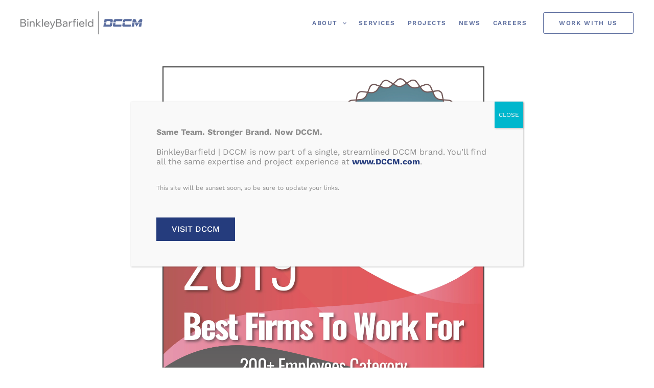

--- FILE ---
content_type: text/css; charset=UTF-8
request_url: http://binkleybarfield.dccm.com/wp-content/uploads/elementor/css/post-472.css?ver=1767611761
body_size: 640
content:
.elementor-472 .elementor-element.elementor-element-fc70b1b{--display:flex;--flex-direction:row;--container-widget-width:calc( ( 1 - var( --container-widget-flex-grow ) ) * 100% );--container-widget-height:100%;--container-widget-flex-grow:1;--container-widget-align-self:stretch;--flex-wrap-mobile:wrap;--align-items:stretch;--gap:0px 0px;--row-gap:0px;--column-gap:0px;--padding-top:104px;--padding-bottom:104px;--padding-left:40px;--padding-right:40px;}.elementor-472 .elementor-element.elementor-element-69df688{--display:flex;--padding-top:0px;--padding-bottom:0px;--padding-left:0px;--padding-right:0px;}.elementor-472 .elementor-element.elementor-element-b7e6624{text-align:center;}.elementor-472 .elementor-element.elementor-element-8feb1ca > .elementor-widget-container{padding:0px 80px 0px 80px;}.elementor-472 .elementor-element.elementor-element-8feb1ca{text-align:center;}.elementor-472 .elementor-element.elementor-element-a8b6b92 .elementor-button{background-color:var( --e-global-color-astglobalcolor0 );font-family:var( --e-global-typography-937f769-font-family ), Sans-serif;font-size:var( --e-global-typography-937f769-font-size );font-weight:var( --e-global-typography-937f769-font-weight );text-transform:var( --e-global-typography-937f769-text-transform );letter-spacing:var( --e-global-typography-937f769-letter-spacing );fill:var( --e-global-color-astglobalcolor4 );color:var( --e-global-color-astglobalcolor4 );border-style:solid;border-width:1px 1px 1px 1px;}.elementor-472 .elementor-element.elementor-element-a8b6b92 .elementor-button:hover, .elementor-472 .elementor-element.elementor-element-a8b6b92 .elementor-button:focus{background-color:var( --e-global-color-astglobalcolor2 );color:var( --e-global-color-astglobalcolor4 );}.elementor-472 .elementor-element.elementor-element-a8b6b92 .elementor-button-content-wrapper{flex-direction:row-reverse;}.elementor-472 .elementor-element.elementor-element-a8b6b92 .elementor-button .elementor-button-content-wrapper{gap:16px;}.elementor-472 .elementor-element.elementor-element-a8b6b92 .elementor-button:hover svg, .elementor-472 .elementor-element.elementor-element-a8b6b92 .elementor-button:focus svg{fill:var( --e-global-color-astglobalcolor4 );}@media(min-width:768px){.elementor-472 .elementor-element.elementor-element-fc70b1b{--content-width:740px;}}@media(max-width:1024px){.elementor-472 .elementor-element.elementor-element-fc70b1b{--padding-top:80px;--padding-bottom:80px;--padding-left:40px;--padding-right:40px;}.elementor-472 .elementor-element.elementor-element-a8b6b92 .elementor-button{font-size:var( --e-global-typography-937f769-font-size );letter-spacing:var( --e-global-typography-937f769-letter-spacing );}}@media(max-width:767px){.elementor-472 .elementor-element.elementor-element-fc70b1b{--padding-top:64px;--padding-bottom:64px;--padding-left:40px;--padding-right:40px;}.elementor-472 .elementor-element.elementor-element-b7e6624 > .elementor-widget-container{padding:0px 0px 0px 0px;}.elementor-472 .elementor-element.elementor-element-8feb1ca > .elementor-widget-container{padding:0px 0px 0px 0px;}.elementor-472 .elementor-element.elementor-element-a8b6b92 .elementor-button{font-size:var( --e-global-typography-937f769-font-size );letter-spacing:var( --e-global-typography-937f769-letter-spacing );}}

--- FILE ---
content_type: image/svg+xml
request_url: http://binkleybarfield.dccm.com/wp-content/uploads/2025/03/NxtGen-DCCM_NextGen_BinkleyBarfield_Horz.svg
body_size: 2365
content:
<svg xmlns="http://www.w3.org/2000/svg" viewBox="0 0 2138.3 404.4"><defs><style>      .cls-1 {        fill: #57585b;      }      .cls-2 {        fill: #243d7e;      }    </style></defs><g><g id="Layer_1"><g><rect class="cls-1" x="1352.7" y="2.2" width="10.4" height="400"></rect><g><path class="cls-2" d="M1498.1,196.2l4.3-25.7h67.6l-4.8,25.7h40.7l5.4-37.7c1.7-12.1-7.7-23-19.9-23h-123.6l-10.3,60.7h40.5Z"></path><path class="cls-2" d="M1563.3,206.6l-4.9,26.6h-66.4l4.4-26.6h-40.6l-10.5,62.2h122c16.2,0,29.9-11.9,32.2-28l4.7-34.3h-40.9Z"></path><path class="cls-2" d="M1949.5,206.6c-5.3,29.9-11.2,62.2-11.2,62.2h42.8l9.7-62.2h-41.3Z"></path><path class="cls-2" d="M2031.9,196.2l-24.4-56.7s-1.6-4-10.3-3.9c-9.7,0-20.6,0-20.6,0,0,0-15.3-1.2-19.6,26.2-1.3,8.3-3.4,20.9-5.8,34.4h80.7Z"></path><path class="cls-2" d="M2119.2,196.2c3.4-20.1,6.2-38.2,6.2-44.5,0-16.7-15.4-16.2-15.4-16.2h-19.7c-4.7,0-6.8,2.6-6.8,2.6l-46.3,58.1h82Z"></path><polygon class="cls-2" points="1996.2 206.7 2022.8 267.3 2069.6 206.6 1996.2 206.7"></polygon><path class="cls-2" d="M2075,206.6l-11.4,62.2h42.6s5.8-32.1,11-62.2h-42.2Z"></path><path class="cls-2" d="M1660.4,196.2l4.3-24.4h107.6l6.6-36.3h-121.4c-16.2,0-29.9,11.8-32.4,27.8l-5,32.8h40.2Z"></path><path class="cls-2" d="M1762.7,233.3h-108.8l4.7-26.6h-39.9l-5.8,38.5c-1.9,12.5,7.8,23.7,20.4,23.7h124.3l5.2-35.6Z"></path><path class="cls-2" d="M1824,196.2l4.3-24.4h107.6l6.6-36.3h-121.4c-16.2,0-29.9,11.8-32.4,27.8l-5,32.8h40.2Z"></path><path class="cls-2" d="M1926.3,233.3h-108.8l4.7-26.6h-39.9l-5.8,38.5c-1.9,12.5,7.8,23.7,20.4,23.7h124.3l5.2-35.6Z"></path></g><g><path class="cls-1" d="M77.8,199.5c-.6-.3-1.2-.5-1.9-.8,5.1-2.6,9.2-6.1,12.2-10.4,3.5-5,5.2-10.6,5.2-17s-1.7-13-5.2-18.2c-3.5-5.1-8.4-9.2-14.7-12-6.3-2.9-13.7-4.3-22.3-4.3H0v131.3h54.4c8.9,0,16.7-1.5,23.4-4.6,6.7-3.1,11.9-7.4,15.6-13,3.7-5.6,5.6-12.2,5.6-19.7s-1.9-13.7-5.6-19c-3.7-5.3-8.9-9.5-15.6-12.4ZM50.7,152.1c7.6,0,13.6,1.8,18,5.4,4.4,3.6,6.6,8.5,6.6,14.8s-2.2,11.6-6.6,15.3c-4.4,3.7-10.4,5.6-18,5.6H17.6v-41.1h33.1ZM73.9,247c-4.7,3.9-11.2,5.9-19.4,5.9H17.6v-44.8h36.9c8.2,0,14.7,2,19.4,5.9,4.7,3.9,7.1,9.4,7.1,16.5s-2.4,12.6-7.1,16.5Z"></path><rect class="cls-1" x="120.5" y="177" width="17.1" height="91.1"></rect><path class="cls-1" d="M128.9,133c-3.1,0-5.7,1.1-8,3.3-2.3,2.2-3.4,5-3.4,8.3s1.1,5.7,3.4,7.8c2.3,2.1,5,3.2,8.2,3.2s5.9-1.1,8.1-3.2c2.2-2.1,3.3-4.8,3.3-8s-1.1-5.9-3.3-8.1c-2.2-2.2-5-3.3-8.3-3.3Z"></path><path class="cls-1" d="M211,174.1c-5.3,0-10.3,1-15.2,2.9-4.9,2-9.1,5.2-12.7,9.6-1.9,2.4-3.5,5.3-4.8,8.7v-18.3h-16.9v91.1h17.1v-42.1c0-8.7,1.3-15.8,4-21.3,2.7-5.5,6.2-9.6,10.7-12.1,4.4-2.6,9.1-3.9,14-3.9s12.3,2.2,16.3,6.7c4,4.5,6.1,11.2,6.1,20.1v52.5h17.1v-54.4c0-12.9-3.2-22.7-9.5-29.5-6.4-6.8-15.1-10.2-26.1-10.2Z"></path><polygon class="cls-1" points="353.7 177 331.7 177 286.7 218.1 286.7 135.9 269.6 135.9 269.6 268.1 286.7 268.1 286.7 225.3 335.3 268.1 359 268.1 304.5 220.9 353.7 177"></polygon><rect class="cls-1" x="373.5" y="135.9" width="17.1" height="132.2"></rect><path class="cls-1" d="M482.7,180.3c-6.9-4.1-14.8-6.2-23.8-6.2s-17.4,2.1-24.8,6.2c-7.3,4.2-13.1,9.9-17.3,17.2-4.2,7.3-6.2,15.6-6.2,25.1s2.2,17.8,6.5,25.1c4.3,7.3,10.4,13,18.1,17.2,7.7,4.2,16.5,6.2,26.4,6.2s16.5-1.7,23.4-5c6.9-3.3,12.8-7.9,17.5-13.8l-10.7-11c-7.7,10.3-17.6,15.4-29.8,15.4s-12.5-1.4-17.6-4.2c-5.1-2.8-9.2-6.8-12-12-2-3.7-3.3-7.7-3.9-12.2h76.4v-6.2c0-9.4-2-17.7-6-24.9-4-7.2-9.4-12.8-16.3-16.9ZM442.9,192.7c4.7-2.8,10-4.2,16-4.2s10.6,1.4,15,4.1c4.3,2.8,7.7,6.6,10.2,11.6,1.7,3.4,2.8,7.3,3.3,11.5h-58.7c.6-4.1,1.7-7.8,3.4-11.1,2.6-5.1,6.2-9,10.8-11.8Z"></path><path class="cls-1" d="M559.6,250.6l-29.6-73.5h-18.2l39.3,91.5-3.9,9.7c-1.6,3.7-3.6,6.5-6.2,8.4-2.5,1.9-5.7,2.8-9.5,2.8h-9.5v14.3h9.9c8.1,0,14.3-1.8,18.6-5.5,4.3-3.7,7.9-8.9,10.7-15.6l45.4-105.6h-17.4l-29.7,73.5Z"></path><path class="cls-1" d="M698.6,199.5c-.6-.3-1.2-.5-1.9-.8,5.1-2.6,9.1-6.1,12.2-10.4,3.5-5,5.2-10.6,5.2-17s-1.7-13-5.2-18.2c-3.5-5.1-8.4-9.2-14.7-12-6.3-2.9-13.7-4.3-22.3-4.3h-51.1v131.3h54.4c8.9,0,16.7-1.5,23.4-4.6,6.7-3.1,11.9-7.4,15.6-13,3.7-5.6,5.6-12.2,5.6-19.7s-1.9-13.7-5.6-19c-3.7-5.3-8.9-9.5-15.6-12.4ZM671.5,152.1c7.6,0,13.6,1.8,18,5.4,4.4,3.6,6.6,8.5,6.6,14.8s-2.2,11.6-6.6,15.3c-4.4,3.7-10.4,5.6-18,5.6h-33.1v-41.1h33.1ZM694.7,247c-4.7,3.9-11.2,5.9-19.4,5.9h-36.9v-44.8h36.9c8.2,0,14.7,2,19.4,5.9,4.7,3.9,7.1,9.4,7.1,16.5s-2.4,12.6-7.1,16.5Z"></path><path class="cls-1" d="M800.5,178.7c-6.3-3.1-13.6-4.6-21.9-4.6s-15.4,1.4-21.9,4.3c-6.6,2.9-12.3,7-17.4,12.2l10.7,11c3.5-4.2,7.7-7.4,12.5-9.8,4.8-2.4,10-3.6,15.8-3.6s14.3,2.1,18.9,6.3c4.7,4.2,7,9.9,7,17.2h-25.7c-8.2,0-15.5,1.2-21.9,3.6-6.4,2.4-11.4,5.8-15,10.3-3.6,4.5-5.4,9.9-5.4,16.3s1.5,10.7,4.4,15.1c2.9,4.4,7,7.9,12.3,10.4,5.3,2.5,11.3,3.8,18.2,3.8s15.2-1.7,21.4-5c4.9-2.6,9-6,12.2-10.2v12.2h16v-56.9c0-7.7-1.8-14.3-5.3-19.7-3.6-5.4-8.5-9.7-14.8-12.8ZM801.4,244.2c-2.9,4.2-6.7,7.5-11.5,9.8-4.8,2.3-10.1,3.5-16,3.5s-10.9-1.5-14.6-4.4c-3.7-2.9-5.6-6.9-5.6-11.8s2.5-10,7.4-12.8c5-2.8,11.3-4.1,19-4.1h23.9v14.8c-.7,1.7-1.6,3.4-2.7,4.9Z"></path><path class="cls-1" d="M877.9,178.5c-4.8,2-9,5.1-12.6,9.5-2,2.4-3.6,5.3-4.9,8.7v-19.7h-16.9v91.1h17.1v-38.4c0-8.9,1.4-16.2,4.1-21.8,2.8-5.6,6.4-9.7,11-12.3,4.6-2.6,9.6-3.9,15.2-3.9h4v-16.2h-2.4c-5,0-9.9,1-14.7,2.9Z"></path><path class="cls-1" d="M926,159.1v18h-18v14.3h18v76.8h17.1v-76.8h25.3v-14.3h-25.3v-16.5c0-3.8.8-6.5,2.5-8.3,1.7-1.7,4.4-2.6,8.4-2.6h14.5v-13.8h-19.3c-15.4,0-23.1,7.7-23.1,23.1Z"></path><path class="cls-1" d="M994.5,133c-3.1,0-5.7,1.1-8,3.3-2.3,2.2-3.4,5-3.4,8.3s1.1,5.7,3.4,7.8c2.3,2.1,5,3.2,8.2,3.2s5.9-1.1,8.1-3.2c2.2-2.1,3.3-4.8,3.3-8s-1.1-5.9-3.3-8.1c-2.2-2.2-5-3.3-8.3-3.3Z"></path><rect class="cls-1" x="986.1" y="177" width="17.1" height="91.1"></rect><path class="cls-1" d="M1094.5,180.3c-6.9-4.1-14.8-6.2-23.8-6.2s-17.4,2.1-24.8,6.2c-7.3,4.2-13.1,9.9-17.3,17.2-4.2,7.3-6.2,15.6-6.2,25.1s2.2,17.8,6.5,25.1c4.3,7.3,10.4,13,18.1,17.2,7.7,4.2,16.5,6.2,26.4,6.2s16.5-1.7,23.4-5c6.9-3.3,12.8-7.9,17.5-13.8l-10.7-11c-7.7,10.3-17.6,15.4-29.8,15.4s-12.5-1.4-17.6-4.2c-5.1-2.8-9.2-6.8-12-12-2-3.7-3.3-7.7-3.9-12.2h76.4v-6.2c0-9.4-2-17.7-6-24.9-4-7.2-9.4-12.8-16.3-16.9ZM1054.7,192.7c4.7-2.8,10-4.2,16-4.2s10.6,1.4,15,4.1c4.3,2.8,7.7,6.6,10.2,11.6,1.7,3.4,2.8,7.3,3.3,11.5h-58.7c.6-4.1,1.7-7.8,3.4-11.1,2.6-5.1,6.2-9,10.8-11.8Z"></path><rect class="cls-1" x="1136.5" y="135.9" width="17.1" height="132.2"></rect><path class="cls-1" d="M1253.4,135.9v56.5c-.7-1.2-1.5-2.4-2.4-3.6-3.6-4.7-8-8.3-13.4-10.8-5.4-2.6-11.4-3.9-18.2-3.9s-16.5,2.1-23.5,6.3c-7,4.2-12.5,10-16.4,17.3-4,7.3-6,15.6-6,24.9s2,17.8,6,25.1c4,7.3,9.5,13,16.5,17.2,7,4.2,15,6.2,24,6.2s15.3-1.7,21.3-5.1c5.2-2.9,9.3-6.7,12.3-11.4v13.6h16.9v-132.2h-17.1ZM1238.4,253c-4.7,2.3-9.8,3.4-15.4,3.4s-11.7-1.4-16.4-4.3c-4.7-2.9-8.4-6.9-11.1-12-2.7-5.1-4-11-4-17.4s1.3-12.3,3.9-17.4c2.6-5.1,6.2-9.1,10.8-12,4.7-2.9,10-4.4,16.2-4.4s11.5,1.5,16.3,4.5c4.7,3,8.4,7.2,11,12.6,2.6,5.4,3.9,11.6,3.9,18.7v12c-.9,2.4-2.1,4.6-3.6,6.7-3,4.2-6.8,7.4-11.5,9.6Z"></path></g></g></g></g></svg>